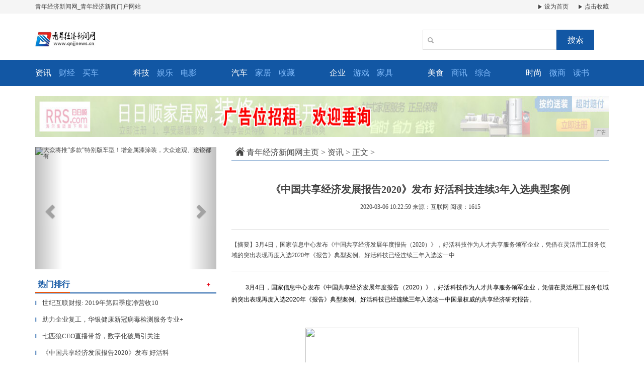

--- FILE ---
content_type: text/html
request_url: http://www.qnjjnews.cn/xinwen/202003/2259148.html
body_size: 7574
content:
<!DOCTYPE html>
<html class="bg">
    <head>
        <title>《中国共享经济发展报告2020》发布 好活科技连续3年入选典型案例-青年经济新闻网</title>
        <meta content="" name="keywords" />
        <meta content="3月4日，国家信息中心发布《中国共享经济发展年度报告（2020）》，好活科技作为人才共享服务领军企业，凭借在灵活用工服务领域的突出表现再度入选2020年《报告》典型案例。好活科技已经连续三年入选这一中" name="description" /><!--[if lt IE 9]>
  <script src="https://cdn.bootcss.com/html5shiv/3.7.3/html5shiv.min.js"></script>
  <script src="https://cdn.bootcss.com/respond.js/1.4.2/respond.min.js"></script>
<![endif]-->
<meta charset="utf-8" />
<link rel="stylesheet" type="text/css" href="/res/css/bootstrap.min.css">
<link rel="stylesheet" type="text/css" href="/res/css/style.css">
<meta http-equiv="X-UA-Compatible" content="IE=edge">
<meta name="viewport" content="width=device-width, initial-scale=1"></head>
    <body><header>
    <div class="header-top1">
        <div class="container clearfix">
            <div class="pull-left">
                <a href="/">青年经济新闻网_青年经济新闻门户网站</a>
            </div>
            <div class="pull-right">
                <a href="/" class="mr15"><img src="/res/images/r.jpg"> 设为首页</a>
                <a href="/"><img src="/res/images/r.jpg"> 点击收藏</a>
            </div>
        </div>
    </div>
    <div class="container">
        <div class="header-top2 row">
            <div class="col-md-2 col-xs-12">
                <a href="/"><img src="/res/images/logo.jpg" class="logo mt20"></a>
            </div>
            <div class="col-md-4 col-xs-12 col-md-offset-6 clearfix">
                <div class="search pull-right mt20">
                    <input type="text" name="">
                    <span class="glyphicon glyphicon-search"></span>
                    <button type="button">搜索</button>
                </div>
            </div>
        </div>
    </div>
</header>
<div class="menus">
    <div class="container">
        <div class="row">
            <div class="col-md-2 col-xs-6 clearfix col-sm-3">
                <ul class="clearfix">
                    <li><a href="/xinwen/"><strong>资讯</strong></a></li>
                    <li><a href="/nnfg/">财经</a></li>
                    <li><a href="/">买车</a></li>
                </ul>
            </div>
            <div class="col-md-2 col-xs-6 clearfix col-sm-3">
                <ul class="clearfix">
                    <li><a href="/okj/"><strong>科技</strong></a></li>
                    <li><a href="/wsx/">娱乐</a></li>
                    <li><a href="/">电影</a></li>
                </ul>
            </div>
            <div class="col-md-2 col-xs-6 clearfix col-sm-3">
                <ul class="clearfix">
                    <li><a href="/whm/"><strong>汽车</strong></a></li>
                    <li><a href="/nc/">家居</a></li>
                    <li><a href="/">收藏</a></li>
                </ul>
            </div>
            <div class="col-md-2 col-xs-6 clearfix col-sm-3">
                <ul class="clearfix">
                    <li><a href="/qiye/"><strong>企业</strong></a></li>
                    <li><a href="/youxi/">游戏</a></li>
                    <li><a href="/">家具</a></li>
                </ul>
            </div>
            <div class="col-md-2 col-xs-6 clearfix col-sm-3">
                <ul class="clearfix">
                    <li><a href="/meis/"><strong>美食</strong></a></li>
                    <li><a href="/sax/">商讯</a></li>
                    <li><a href="/">综合</a></li>
                </ul>
            </div>
            <div class="col-md-2 col-xs-6 clearfix col-sm-3">
                <ul class="clearfix">
                    <li><a href="/sha/"><strong>时尚</strong></a></li>
                    <li><a href="/wsh/">微商</a></li>
                    <li><a href="/">读书</a></li>
                </ul>
            </div>
        </div>
    </div>
</div>
<div class="container mt20">
    <script type="text/javascript" src="http://a.2349.cn/_ad/v2?su=http://www.qnjjnews.cn&sn=全站通栏广告位"></script>
</div><div class="container">
            <div class="row">
                <div class="col-md-4 col-xs-12"><div id="myCarousel" class="carousel slide mt20 mb10">
    <!-- 轮播（Carousel）指标 -->
    <ol class="carousel-indicators"><li data-target="#myCarousel" data-slide-to="0" class="active"></li><li data-target="#myCarousel" data-slide-to="1" class=""></li><li data-target="#myCarousel" data-slide-to="2" class=""></li></ol>
    <!-- 轮播（Carousel）项目 -->
    <div class="carousel-inner"><div class="item active">
            <img src="http://p1.pstatp.com/large/pgc-image/RnQEry0EVpVmIM" alt="大众将推“多款”特别版车型！增金属漆涂装，大众途观、途锐都有" width="100%" style="height: 243px !important;">
        </div><div class="item">
            <img src="http://p3.pstatp.com/large/pgc-image/054a903f3d1047cba90d4905c5f8d90a" alt="玛莎拉蒂皇家系列车型官图发布 起售价约合人民币70.64万元" width="100%" style="height: 243px !important;">
        </div><div class="item">
            <img src="http://p1.pstatp.com/large/pgc-image/0d5f51f1457f4ab999e8ea5d4fd7594e" alt="多年后我依然是那个迷人的小钢炮" width="100%" style="height: 243px !important;">
        </div></div>
    <!-- 轮播（Carousel）导航 -->
    <a class="left carousel-control" href="#myCarousel" role="button" data-slide="prev">
        <span class="glyphicon glyphicon-chevron-left" aria-hidden="true"></span>
        <span class="sr-only">Previous</span>
    </a>
    <a class="right carousel-control" href="#myCarousel" role="button" data-slide="next">
        <span class="glyphicon glyphicon-chevron-right" aria-hidden="true"></span>
        <span class="sr-only">Next</span>
    </a>
</div>
<div class="mtitle clearfix mb10 mt10">
    <span class="pull-left font16">热门排行</span>
    <a href="/" class="more pull-right"><i>＋</i></a>
</div>
<ul class="m-c mb20"><li>
        <a href="/xinwen/202003/5759142.html" title="世纪互联财报: 2019年第四季度净营收10.481亿元, 同比增长16.2%, 全年同比增长11.4%" class="font13">
            <span class="t">▎</span>世纪互联财报: 2019年第四季度净营收10</a>
    </li><li>
        <a href="/xinwen/202003/2704147.html" title="助力企业复工，华银健康新冠病毒检测服务专业+高效！" class="font13">
            <span class="t">▎</span>助力企业复工，华银健康新冠病毒检测服务专业+</a>
    </li><li>
        <a href="/xinwen/202003/5258141.html" title="七匹狼CEO直播带货，数字化破局引关注" class="font13">
            <span class="t">▎</span>七匹狼CEO直播带货，数字化破局引关注</a>
    </li><li>
        <a href="/xinwen/202003/2259148.html" title="《中国共享经济发展报告2020》发布 好活科技连续3年入选典型案例" class="font13">
            <span class="t">▎</span>《中国共享经济发展报告2020》发布 好活科</a>
    </li><li>
        <a href="/xinwen/202003/3706144.html" title="呷哺呷哺X北京华联BHG Mall发力O2O新业务 线上“吸”客打造跨界新模式" class="font13">
            <span class="t">▎</span>呷哺呷哺X北京华联BHG Mall发力O2O</a>
    </li><li>
        <a href="/xinwen/202003/2127145.html" title="品域美创孙中庆：非常战“疫” 美妆新品类机会" class="font13">
            <span class="t">▎</span>品域美创孙中庆：非常战“疫” 美妆新品类机会</a>
    </li><li>
        <a href="/xinwen/202003/0242143.html" title="永和豆浆让胃暖暖，为战胜疫情鼓劲！" class="font13">
            <span class="t">▎</span>永和豆浆让胃暖暖，为战胜疫情鼓劲！</a>
    </li><li>
        <a href="/xinwen/202003/2124146.html" title="天使医生大型公益讲座在广东影视频道特别播出！" class="font13">
            <span class="t">▎</span>天使医生大型公益讲座在广东影视频道特别播出！</a>
    </li><li>
        <a href="/xinwen/202002/440776.html" title="​益佰制药战“疫”持续发力:又向甘肃捐4000盒金莲清热泡腾片" class="font13">
            <span class="t">▎</span>​益佰制药战“疫”持续发力:又向甘肃捐400</a>
    </li><li>
        <a href="/xinwen/202002/260375.html" title="青海玉树州称多县:高原战“疫”战犹酣" class="font13">
            <span class="t">▎</span>青海玉树州称多县:高原战“疫”战犹酣</a>
    </li></ul>
<div>
   <script type="text/javascript" src="http://a.2349.cn/_ad/v2?su=http://www.qnjjnews.cn&sn=列表内容页右一广告位"></script>
</div>
<div class="mtitle clearfix mb10 mt10">
    <span class="pull-left font16">推荐新闻</span>
    <a href="/" class="more pull-right"><i>＋</i></a>
</div>
<ul class="m-c mb20"><li>
        <a href="/xinwen/202003/4025112.html" title="不只有灵魂还有态度 奕泽IZOA点燃青春的激情" class="font13">
            <span class="t">▎</span>不只有灵魂还有态度 奕泽IZOA点燃青春的激</a>
    </li><li>
        <a href="/xinwen/202003/0915122.html" title="永和豆浆心系疫情，为抗疫一线送温暖!" class="font13">
            <span class="t">▎</span>永和豆浆心系疫情，为抗疫一线送温暖!</a>
    </li><li>
        <a href="/xinwen/202003/3417128.html" title="正面抗“疫”保生产 雷允上六神丸助力疫情防控狙击战" class="font13">
            <span class="t">▎</span>正面抗“疫”保生产 雷允上六神丸助力疫情防控</a>
    </li><li>
        <a href="/xinwen/202003/0541123.html" title="它让你选车路上少一丝纠结，安全之下更有强劲性能" class="font13">
            <span class="t">▎</span>它让你选车路上少一丝纠结，安全之下更有强劲性</a>
    </li><li>
        <a href="/xinwen/202002/543191.html" title="“天使回家，温暖疗愈”，御湘湖国际健康城为浙江最美逆行者定制疗休养方案" class="font13">
            <span class="t">▎</span>“天使回家，温暖疗愈”，御湘湖国际健康城为浙</a>
    </li><li>
        <a href="/xinwen/202002/5033104.html" title="手握15万预算，全新Jeep指南者才是那个对的选择" class="font13">
            <span class="t">▎</span>手握15万预算，全新Jeep指南者才是那个对</a>
    </li><li>
        <a href="/xinwen/202002/1006111.html" title="特殊的志愿者 | 她叫思必驰“疫情防控机器人”！" class="font13">
            <span class="t">▎</span>特殊的志愿者 | 她叫思必驰“疫情防控机器人</a>
    </li><li>
        <a href="http://www.hxppw.cn/xinwen/202002/5802219.html" title="再捐50万物资 七匹狼用“衣”份爱心向最美家乡守护人致敬" class="font13">
            <span class="t">▎</span>再捐50万物资 七匹狼用“衣”份爱心向最美家</a>
    </li><li>
        <a href="http://www.bjazg.com/te/2020/2131424.html" title="固生堂海外采购防护物资，无偿支援战“疫”一线" class="font13">
            <span class="t">▎</span>固生堂海外采购防护物资，无偿支援战“疫”一线</a>
    </li><li>
        <a href="http://www.szcsol.com/xwq/202002/58528791.html" title="从冠状肺炎疫情 透析微观大数据应用方向" class="font13">
            <span class="t">▎</span>从冠状肺炎疫情 透析微观大数据应用方向</a>
    </li></ul>
<div class="mimg">
    <a href="/"><img src="/res/images/4.jpg" width="100%"></a>
    <span></span>
</div>
<div>
    <a href="/"><img src="/res/images/8.jpg" width="100%"></a>
</div></div>
                <div class="col-md-8 col-xs-12">
                    <div class="sites mt15 mb0">
                        <a href="/"><img src="/res/images/home.jpg"></a>
						<a href='/'>青年经济新闻网主页</a> > <a href='/xinwen/'>资讯</a> > 正文 >
                    </div>
                    <h1 class="biao text-center">《中国共享经济发展报告2020》发布 好活科技连续3年入选典型案例</h1>
                    <div class="sub text-center">
                        <span class="time">2020-03-06 10:22:59</span>
                        <span class="author">来源：互联网</span>
                        <span class="source" id="view-times">阅读：1588</span>
                    </div>
                    <div class="sub1"> 【摘要】3月4日，国家信息中心发布《中国共享经济发展年度报告（2020）》，好活科技作为人才共享服务领军企业，凭借在灵活用工服务领域的突出表现再度入选2020年《报告》典型案例。好活科技已经连续三年入选这一中</div>
                    <div class="content"><p style="word-wrap: break-word;color: rgb(0, 0, 0);font-family: &#39;sans serif&#39;, tahoma, verdana, helvetica;font-size: 12px;white-space: normal;text-indent: 28px;text-align: justify">3月4日，国家信息中心发布《中国共享经济发展年度报告（2020）》，好活科技作为人才共享服务领军企业，凭借在灵活用工服务领域的突出表现再度入选2020年《报告》典型案例。好活科技已经<strong>连续三年</strong>入选这一中国最权威的共享经济研究报告。</p><p style="word-wrap: break-word;color: rgb(0, 0, 0);font-family: &#39;sans serif&#39;, tahoma, verdana, helvetica;font-size: 12px;white-space: normal;text-indent: 28px;text-align: justify">&nbsp;</p><p style="word-wrap: break-word;color: rgb(0, 0, 0);font-family: &#39;sans serif&#39;, tahoma, verdana, helvetica;font-size: 12px;white-space: normal;text-align: center"><img width="544" height="368" src="https://www.prtoday.cn/attached/image/20200305/20200305182803_551.jpg" data-ke-src="https://www.prtoday.cn/attached/image/20200305/20200305182803_551.jpg" style="border: 0px"/>&nbsp;</p><p style="word-wrap: break-word;color: rgb(0, 0, 0);font-family: &#39;sans serif&#39;, tahoma, verdana, helvetica;font-size: 12px;white-space: normal;text-align: center"><img width="554" height="373" src="https://www.prtoday.cn/attached/image/20200305/20200305182812_33.jpg" data-ke-src="https://www.prtoday.cn/attached/image/20200305/20200305182812_33.jpg" style="border: 0px"/>&nbsp;</p><p style="word-wrap: break-word;color: rgb(0, 0, 0);font-family: &#39;sans serif&#39;, tahoma, verdana, helvetica;font-size: 12px;white-space: normal;text-align: center"><img width="554" height="394" src="https://www.prtoday.cn/attached/image/20200305/20200305182819_151.jpg" data-ke-src="https://www.prtoday.cn/attached/image/20200305/20200305182819_151.jpg" style="border: 0px"/>&nbsp;</p><p style="word-wrap: break-word;color: rgb(0, 0, 0);font-family: &#39;sans serif&#39;, tahoma, verdana, helvetica;font-size: 12px;white-space: normal;text-align: justify">&nbsp;</p><p style="word-wrap: break-word;color: rgb(0, 0, 0);font-family: &#39;sans serif&#39;, tahoma, verdana, helvetica;font-size: 12px;white-space: normal;text-align: justify"><strong>好活创新模式获得各界高度认可</strong><strong></strong></p><p style="word-wrap: break-word;color: rgb(0, 0, 0);font-family: &#39;sans serif&#39;, tahoma, verdana, helvetica;font-size: 12px;white-space: normal;text-indent: 28px;text-align: justify">好活科技是灵活用工双创模式的创领者，也是政企协同监管的践行者。报告中介绍，好活平台协助灵活从业人员的身份转变成“个体工商户”，再通过好活科技创建的平台精准对接与有用工需求的企业，形成企业-好活-个体工商户之间的商事合作关系。同时通过好活平台强大的AI、大数据、区块链、大数据技术，将所有业务过程中的信息进行留存、挖掘、分析，协同给包括人社、市监、税务、公安等各个政府职能部门，为政府决策、监管提供数据支撑。</p><p style="word-wrap: break-word;color: rgb(0, 0, 0);font-family: &#39;sans serif&#39;, tahoma, verdana, helvetica;font-size: 12px;white-space: normal;text-align: center"><img width="477" height="220" src="https://www.prtoday.cn/attached/image/20200305/20200305182827_13.jpg" data-ke-src="https://www.prtoday.cn/attached/image/20200305/20200305182827_13.jpg" style="border: 0px"/>&nbsp;</p><p style="word-wrap: break-word;color: rgb(0, 0, 0);font-family: &#39;sans serif&#39;, tahoma, verdana, helvetica;font-size: 12px;white-space: normal;text-indent: 28px;text-align: justify">早在2017年，好活科技灵活用工双创模式刚刚推出时，就向国家信息中心相关领导进行了汇报，获得领导的认可与支持，并将好活科技评选为国家信息中心分享经济案例研究基地。</p><p style="word-wrap: break-word;color: rgb(0, 0, 0);font-family: &#39;sans serif&#39;, tahoma, verdana, helvetica;font-size: 12px;white-space: normal;text-indent: 28px;text-align: justify">&nbsp;</p><p style="word-wrap: break-word;color: rgb(0, 0, 0);font-family: &#39;sans serif&#39;, tahoma, verdana, helvetica;font-size: 12px;white-space: normal;text-align: center;text-indent: 28px"><img width="485" height="335" src="https://www.prtoday.cn/attached/image/20200305/20200305182835_383.jpg" data-ke-src="https://www.prtoday.cn/attached/image/20200305/20200305182835_383.jpg" style="border: 0px"/>&nbsp;</p><p style="word-wrap: break-word;color: rgb(0, 0, 0);font-family: &#39;sans serif&#39;, tahoma, verdana, helvetica;font-size: 12px;white-space: normal;text-indent: 28px;text-align: justify">&nbsp;</p><p style="word-wrap: break-word;color: rgb(0, 0, 0);font-family: &#39;sans serif&#39;, tahoma, verdana, helvetica;font-size: 12px;white-space: normal;text-indent: 28px;text-align: justify">在好活科技发展过程中，多次参加国家信息中心举办的共享经济“思.享.汇”活动，与共享经济的各行业领军企业代表共同探讨行业发展，并且得到美团、饿了么、神州租车、闪送、达达、58到家等参会企业高度认可，并达成合作。</p><p style="word-wrap: break-word;color: rgb(0, 0, 0);font-family: &#39;sans serif&#39;, tahoma, verdana, helvetica;font-size: 12px;white-space: normal;text-indent: 28px;text-align: justify"><br/></p><p style="word-wrap: break-word;color: rgb(0, 0, 0);font-family: &#39;sans serif&#39;, tahoma, verdana, helvetica;font-size: 12px;white-space: normal;text-align: center"><img width="554" height="329" src="https://www.prtoday.cn/attached/image/20200305/20200305182842_397.jpg" data-ke-src="https://www.prtoday.cn/attached/image/20200305/20200305182842_397.jpg" style="border: 0px"/>&nbsp;</p><p style="word-wrap: break-word;color: rgb(0, 0, 0);font-family: &#39;sans serif&#39;, tahoma, verdana, helvetica;font-size: 12px;white-space: normal">&nbsp;</p><p style="word-wrap: break-word;color: rgb(0, 0, 0);font-family: &#39;sans serif&#39;, tahoma, verdana, helvetica;font-size: 12px;white-space: normal"><strong>好活科技在稳就业方面的积极作用</strong><strong></strong></p><p style="word-wrap: break-word;color: rgb(0, 0, 0);font-family: &#39;sans serif&#39;, tahoma, verdana, helvetica;font-size: 12px;white-space: normal;text-indent: 36px;text-align: justify">《报告》认为，共享经济在稳就业方面发挥了积极作用。在整体就业形势压力较大的情况下，共享经济领域就业仍然保持了较快增长。2019年共享经济市场交易额为32828亿元，比上年增长11.6%。平台员工数为623万，比上年增长4.2%；共享经济参与者人数约8亿人，其中提供服务者人数约7800万人，同比增长4%。</p><p style="word-wrap: break-word;color: rgb(0, 0, 0);font-family: &#39;sans serif&#39;, tahoma, verdana, helvetica;font-size: 12px;white-space: normal;text-indent: 36px;text-align: justify"><br/></p><p style="word-wrap: break-word;color: rgb(0, 0, 0);font-family: &#39;sans serif&#39;, tahoma, verdana, helvetica;font-size: 12px;white-space: normal;text-indent: 36px;text-align: justify">作为灵活用工领域的共享用工平台，2019年好活科技也为稳就业方面做出了突出贡献。2020年好活平台服务个体工商户已超20万，2019年已实现营业额20多亿元。其中16000多个来自贫困县的个体工商户获得了就业增收机会，帮助他们创收1.7亿余元。</p><p style="word-wrap: break-word;color: rgb(0, 0, 0);font-family: &#39;sans serif&#39;, tahoma, verdana, helvetica;font-size: 12px;white-space: normal;text-indent: 36px;text-align: justify">&nbsp;</p><p style="word-wrap: break-word;color: rgb(0, 0, 0);font-family: &#39;sans serif&#39;, tahoma, verdana, helvetica;font-size: 12px;white-space: normal;text-align: justify"><strong>好活</strong><strong>疫情防控期间履行企业社会责任</strong><strong></strong></p><p style="word-wrap: break-word;color: rgb(0, 0, 0);font-family: &#39;sans serif&#39;, tahoma, verdana, helvetica;font-size: 12px;white-space: normal;text-indent: 28px;text-align: justify">本次《报告》在全面反映2019年我国共享经济发展概况的基础上，还分析了突发新冠肺炎疫情对当前以及未来一段时期我国共享经济发展的影响。报告提出，共享经济当前最为迫切、也最具挑战性的问题是突发疫情所带来的冲击以及如何缓解平台企业空前的经营压力。</p><p style="word-wrap: break-word;color: rgb(0, 0, 0);font-family: &#39;sans serif&#39;, tahoma, verdana, helvetica;font-size: 12px;white-space: normal;text-indent: 28px;text-align: justify">&nbsp;</p><p style="word-wrap: break-word;color: rgb(0, 0, 0);font-family: &#39;sans serif&#39;, tahoma, verdana, helvetica;font-size: 12px;white-space: normal;text-align: center"><img width="554" height="205" src="https://www.prtoday.cn/attached/image/20200305/20200305182849_142.jpg" data-ke-src="https://www.prtoday.cn/attached/image/20200305/20200305182849_142.jpg" style="border: 0px"/>&nbsp;</p><p style="word-wrap: break-word;color: rgb(0, 0, 0);font-family: &#39;sans serif&#39;, tahoma, verdana, helvetica;font-size: 12px;white-space: normal;text-indent: 28px;text-align: justify">&nbsp;</p><p style="word-wrap: break-word;color: rgb(0, 0, 0);font-family: &#39;sans serif&#39;, tahoma, verdana, helvetica;font-size: 12px;white-space: normal;text-indent: 28px;text-align: justify">在疫情防控期间，好活科技也相继推出了“互助通”共享用工、“码上复工”、“战疫贷”三大产品服务，帮助企业共渡难关。截至目前，好活科技正在帮助人员闲置企业与盒马、美菜网、美团买菜、美团单车、闪送、达达、UU跑腿等互联网平台企业提供“互助通”共享用工服务；帮助缺工企业通过“码上复工”点对点展开大量的招聘工作，促进企业复工复产；好活科技还联合中国银行等金融机构，为一些现金流遇到困难的企业提供“战疫贷”助贷服务，帮助企业渡过疫情难关。</p><p style="word-wrap: break-word;color: rgb(0, 0, 0);font-family: &#39;sans serif&#39;, tahoma, verdana, helvetica;font-size: 12px;white-space: normal;text-indent: 28px;text-align: justify"><br/></p><p style="word-wrap: break-word;color: rgb(0, 0, 0);font-family: &#39;sans serif&#39;, tahoma, verdana, helvetica;font-size: 12px;white-space: normal;text-indent: 28px;text-align: justify">报告预测，2020年共享经济增速将因疫情影响而出现一定幅度的回落，预计在8-10%之间；2021年和2022年增速将有较大回升，预计未来三年间年均复合增速将保持在10%-15%区间。好活科技董事长朱江表示，我们将积极履行平台企业的社会责任，在疫情防控期间帮助各方渡过难关，也为企业提供高质量的灵活用工、招聘、培训、保险保障、法律咨询等多维度服务，最终为共享经济高速健康发展保驾护航。&nbsp;</p><p><br/></p><p>推荐阅读：<a href=https://www.2349.cn/original/14067.shtml target="_blank">移动硬盘的作用</a></p>
                        <p></p>
                    </div>
                    <!-- <div class="text-right mt30">
                        <img src="/res/images/s.jpg">
                    </div> -->
                </div>
                <div class="mt100 col-xs-12">
                    <a href="/"><img src="/res/images/5.jpg" width="100%"></a>
                </div>
            </div>
        </div>
        <div class="hig">
        </div><footer>
    <div class="container text-center">
        <div class="mb20">
            <a href="/"><img src="/res/images/ico1.jpg"></a>
            <a href="/"><img src="/res/images/ico2.jpg"></a>
            <a href="/"><img src="/res/images/ico4.jpg"></a>
            <a href="/"><img src="/res/images/ico5.jpg"></a>
            <a href="/"><img src="/res/images/ico6.jpg"></a>
        </div>
        <p>本网站相关作品的原创性、文中陈述文字以及内容数据庞杂本站无法一一核实，如果您发现本网站上有侵犯您的合法权益的内容，请联系我们，本网站将立即予以删除！</p>
        <p>Copyright © 2012-2020&nbsp;http://www.qnjjnews.cn, All rights reserved.</p>
        <div class="foot1 font14">
            <a href="/">关于我们</a>|  
            <a href="http://a.2349.cn/lxwm.html">联系我们</a>| 
            <a href="/oldsitemap.html">老版地图</a>| 
            <a href="/sitemap.html">网站地图</a>| 
            <a href="/">版权声明</a>
        </div>
    </div>
</footer>
<script src="/res/js/jquery.min.js"></script>
<script src="/res/js/bootstrap.min.js"></script>
<script src="/res/js/main.js"></script>
<script type="text/javascript">
    $(function () {
        function tabs(menus, box) {
            var menus = menus.find('span');
            var box = box.find('.tabscontent');
            menus.click(function () {
                var index = $(this).index();
                $(this).addClass('active').siblings().removeClass('active');

                box.hide();
                box.eq(index).show();
            })
        }
        tabs($('#j_menus1'), $('#j_box1'));
        tabs($('#j_menus'), $('#j_box'));
    })
</script>
<script>
(function(){
    var bp = document.createElement('script');
    var curProtocol = window.location.protocol.split(':')[0];
    if (curProtocol === 'https') {
        bp.src = 'https://zz.bdstatic.com/linksubmit/push.js';
    }
    else {
        bp.src = 'http://push.zhanzhang.baidu.com/push.js';
    }
    var s = document.getElementsByTagName("script")[0];
    s.parentNode.insertBefore(bp, s);
})();
</script><script type="text/javascript">
            "148" && setTimeout(function () {
                $.getJSON(["/ajax/viewArticle?s=", +new Date(), "&id=", "148"].join(''));
                $.getJSON(["/ajax/getArticleViewTimes?s=", +new Date(), "&id=", "148"].join(''), function (times) {
                    $('#view-times').html("阅读：" + times);
                });
            }, 0);
        </script>
    </body>
</html>

--- FILE ---
content_type: text/javascript;charset=UTF-8
request_url: http://a.2349.cn/_ad/v2?su=http://www.qnjjnews.cn&sn=%E5%85%A8%E7%AB%99%E9%80%9A%E6%A0%8F%E5%B9%BF%E5%91%8A%E4%BD%8D
body_size: 415
content:
document.writeln('<div class="_yezi_ad" style=""><a href="http://a.2349.cn/_ad/jmp?p=NWRiZmFkNzM1ZDlkZGEwMTZjYWY1NmJhOHZ5MQ==" target="_blank" style="position:relative;font-size:0;display: block;"><span title="http://2349.cn" style="position:absolute;z-index:2;font-size:10px;background:#dddddd;color:gray;right:0;bottom:0;padding: 2px 5px 2px 5px;display:block;">广告</span><img style="opacity:1 !important;" src="http://a.2349.cn/UploadFiles/e9dc93ad-4657-4845-a7b3-fa6948359b9a.jpg" width="1140" height="81" /></a></div>');


--- FILE ---
content_type: text/plain; charset=utf-8
request_url: http://www.qnjjnews.cn/ajax/getArticleViewTimes?s=1768988820803&id=148
body_size: 35
content:
1615

--- FILE ---
content_type: text/javascript;charset=UTF-8
request_url: http://a.2349.cn/_ad/v2?su=http://www.qnjjnews.cn&sn=%E5%88%97%E8%A1%A8%E5%86%85%E5%AE%B9%E9%A1%B5%E5%8F%B3%E4%B8%80%E5%B9%BF%E5%91%8A%E4%BD%8D
body_size: 414
content:
document.writeln('<div class="_yezi_ad" style=""><a href="http://a.2349.cn/_ad/jmp?p=NWRiZmFkYmI1ZDlkZGEwMTZjYWY1NmM4eXoxZA==" target="_blank" style="position:relative;font-size:0;display: block;"><span title="http://2349.cn" style="position:absolute;z-index:2;font-size:10px;background:#dddddd;color:gray;right:0;bottom:0;padding: 2px 5px 2px 5px;display:block;">广告</span><img style="opacity:1 !important;" src="http://a.2349.cn/UploadFiles/dcc5432c-4239-4ffe-98df-c53154819f85.jpg" width="360" height="155" /></a></div>');
